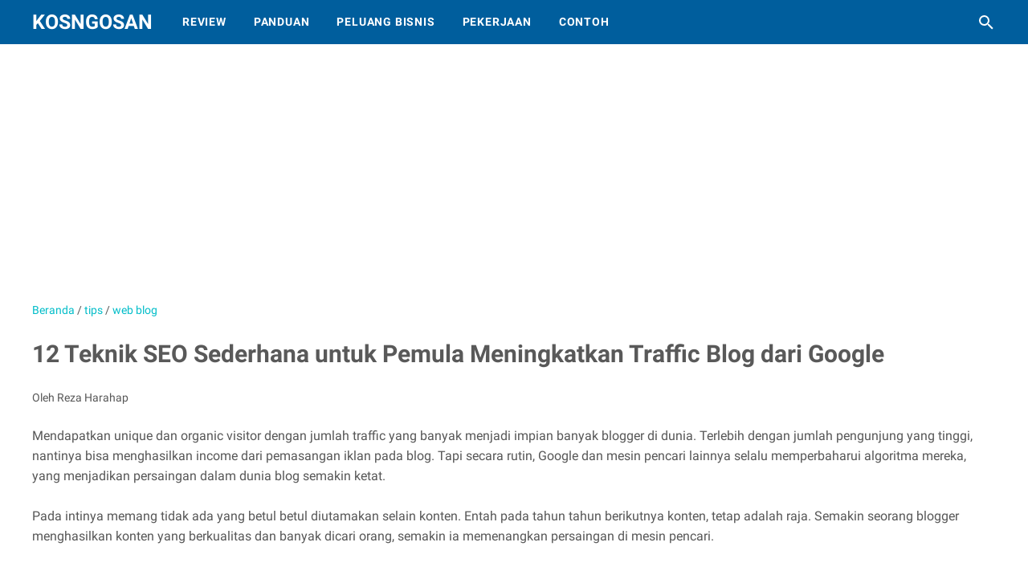

--- FILE ---
content_type: text/html; charset=utf-8
request_url: https://www.google.com/recaptcha/api2/aframe
body_size: 265
content:
<!DOCTYPE HTML><html><head><meta http-equiv="content-type" content="text/html; charset=UTF-8"></head><body><script nonce="527noqlTeovUiY4_4d_wjw">/** Anti-fraud and anti-abuse applications only. See google.com/recaptcha */ try{var clients={'sodar':'https://pagead2.googlesyndication.com/pagead/sodar?'};window.addEventListener("message",function(a){try{if(a.source===window.parent){var b=JSON.parse(a.data);var c=clients[b['id']];if(c){var d=document.createElement('img');d.src=c+b['params']+'&rc='+(localStorage.getItem("rc::a")?sessionStorage.getItem("rc::b"):"");window.document.body.appendChild(d);sessionStorage.setItem("rc::e",parseInt(sessionStorage.getItem("rc::e")||0)+1);localStorage.setItem("rc::h",'1768812225363');}}}catch(b){}});window.parent.postMessage("_grecaptcha_ready", "*");}catch(b){}</script></body></html>

--- FILE ---
content_type: text/javascript; charset=UTF-8
request_url: https://www.kosngosan.com/feeds/posts/summary/-/web%20blog?alt=json-in-script&callback=bacaJuga&max-results=5
body_size: 3681
content:
// API callback
bacaJuga({"version":"1.0","encoding":"UTF-8","feed":{"xmlns":"http://www.w3.org/2005/Atom","xmlns$openSearch":"http://a9.com/-/spec/opensearchrss/1.0/","xmlns$blogger":"http://schemas.google.com/blogger/2008","xmlns$georss":"http://www.georss.org/georss","xmlns$gd":"http://schemas.google.com/g/2005","xmlns$thr":"http://purl.org/syndication/thread/1.0","id":{"$t":"tag:blogger.com,1999:blog-3645248739258710636"},"updated":{"$t":"2026-01-19T10:08:29.843+07:00"},"category":[{"term":"contoh"},{"term":"cara"},{"term":"bisnis"},{"term":"kata kata"},{"term":"materi bahan"},{"term":"pekerjaan"},{"term":"panduan"},{"term":"informasi"},{"term":"tips"},{"term":"review"},{"term":"teknologi"},{"term":"pendidikan"},{"term":"mahasiswa"},{"term":"sekolah"},{"term":"surat berkas"},{"term":"web blog"},{"term":"aplikasi"},{"term":"download"},{"term":"islam"},{"term":"pelajar"},{"term":"desain"},{"term":"bank"},{"term":"perguruan tinggi"},{"term":"hiburan"},{"term":"jasa"},{"term":"keluarga"},{"term":"soal pembahasan"},{"term":"makalah"},{"term":"sosial"},{"term":"seluler"},{"term":"skripsi"},{"term":"pemerintahan"},{"term":"sastra"},{"term":"proposal"},{"term":"youtube"},{"term":"peluang bisnis"},{"term":"toko"},{"term":"iphone"},{"term":"android"},{"term":"mobil"},{"term":"ekonomi"},{"term":"instagram"},{"term":"makanan"},{"term":"tiktok"},{"term":"cpns"},{"term":"laporan"},{"term":"perusahaan"},{"term":"whatsapp"},{"term":"pengertian"},{"term":"psikologi"},{"term":"musik"},{"term":"spanduk"},{"term":"jurnal"},{"term":"komputer"},{"term":"asuransi"},{"term":"alfamart"},{"term":"telegram"},{"term":"beasiswa"},{"term":"facebook"},{"term":"google"},{"term":"indomaret"},{"term":"produk"},{"term":"film"},{"term":"iklan"},{"term":"kredit"},{"term":"olahraga"},{"term":"game"},{"term":"investasi"},{"term":"kliping"},{"term":"windows"},{"term":"wisata"}],"title":{"type":"text","$t":"KOSNGOSAN"},"subtitle":{"type":"html","$t":"Kosngosan adalah brand blog yang berisi informasi pendidikan, peluang bisnis dan usaha, lowongan kerja, blogging, tutorial aplikasi, perbankan dan topik lainnya"},"link":[{"rel":"http://schemas.google.com/g/2005#feed","type":"application/atom+xml","href":"https:\/\/www.kosngosan.com\/feeds\/posts\/summary"},{"rel":"self","type":"application/atom+xml","href":"https:\/\/www.blogger.com\/feeds\/3645248739258710636\/posts\/summary\/-\/web+blog?alt=json-in-script\u0026max-results=5"},{"rel":"alternate","type":"text/html","href":"https:\/\/www.kosngosan.com\/search\/label\/web%20blog"},{"rel":"hub","href":"http://pubsubhubbub.appspot.com/"},{"rel":"next","type":"application/atom+xml","href":"https:\/\/www.blogger.com\/feeds\/3645248739258710636\/posts\/summary\/-\/web+blog\/-\/web+blog?alt=json-in-script\u0026start-index=6\u0026max-results=5"}],"author":[{"name":{"$t":"Reza Harahap"},"uri":{"$t":"http:\/\/www.blogger.com\/profile\/16216454999014453285"},"email":{"$t":"noreply@blogger.com"},"gd$image":{"rel":"http://schemas.google.com/g/2005#thumbnail","width":"32","height":"32","src":"\/\/blogger.googleusercontent.com\/img\/b\/R29vZ2xl\/AVvXsEjAK5a3k4a31ZqSI-vpsaeXzpaj8JLkwNqPsbDvGmlKLLjiuSLYsDfCLYq4dElGFB6Y-3jI3lmQ4YYCC49Clkui1zqyZKahbjbjYQPZJYE9tSpO9j_eBzij-7-eoTkWWB8\/s113\/profil+sangamuadei.jpg"}}],"generator":{"version":"7.00","uri":"http://www.blogger.com","$t":"Blogger"},"openSearch$totalResults":{"$t":"93"},"openSearch$startIndex":{"$t":"1"},"openSearch$itemsPerPage":{"$t":"5"},"entry":[{"id":{"$t":"tag:blogger.com,1999:blog-3645248739258710636.post-2952404700640238230"},"published":{"$t":"2025-06-07T06:16:00.007+07:00"},"updated":{"$t":"2025-06-07T06:16:53.383+07:00"},"category":[{"scheme":"http://www.blogger.com/atom/ns#","term":"web blog"}],"title":{"type":"text","$t":"Rekomendasi Website Mendapatkan Nomor VoIP ketika Verifikasi Akun"},"summary":{"type":"text","$t":"Keamanan data selalu menjadi perhatian utama dalam melakukan setiap kegiatan online di internet. Dan untuk menghindari akun palsu, salah satu hal yang dilakukan oleh situs atau website adalah meminta kalian untuk memverifikasi identitas menggunakan nomor handphone.Jika kamu pernah diminta untuk memberikan nomor handphone aktif ketika mendaftar, jangan pakai nomor utama mu ya. Alternatif yang "},"link":[{"rel":"edit","type":"application/atom+xml","href":"https:\/\/www.blogger.com\/feeds\/3645248739258710636\/posts\/default\/2952404700640238230"},{"rel":"self","type":"application/atom+xml","href":"https:\/\/www.blogger.com\/feeds\/3645248739258710636\/posts\/default\/2952404700640238230"},{"rel":"alternate","type":"text/html","href":"https:\/\/www.kosngosan.com\/2025\/06\/rekomendasi-website-nomor-voip.html","title":"Rekomendasi Website Mendapatkan Nomor VoIP ketika Verifikasi Akun"}],"author":[{"name":{"$t":"Reza Harahap"},"uri":{"$t":"http:\/\/www.blogger.com\/profile\/16216454999014453285"},"email":{"$t":"noreply@blogger.com"},"gd$image":{"rel":"http://schemas.google.com/g/2005#thumbnail","width":"32","height":"32","src":"\/\/blogger.googleusercontent.com\/img\/b\/R29vZ2xl\/AVvXsEjAK5a3k4a31ZqSI-vpsaeXzpaj8JLkwNqPsbDvGmlKLLjiuSLYsDfCLYq4dElGFB6Y-3jI3lmQ4YYCC49Clkui1zqyZKahbjbjYQPZJYE9tSpO9j_eBzij-7-eoTkWWB8\/s113\/profil+sangamuadei.jpg"}}],"media$thumbnail":{"xmlns$media":"http://search.yahoo.com/mrss/","url":"https:\/\/blogger.googleusercontent.com\/img\/b\/R29vZ2xl\/AVvXsEiepjfWBdbS5aupx7GDWxaL0c3_kNzr2jbujGpzM51M0l2AOenR3J8be6v23BchQCOdsyvUw8ZRAhE2b_VjY8uZYT4O2QXX-qKyNbt0OTmhGUXGqxet1HBmpAY1d-Bh1F1vfQMFc0IEOoOnEmVo5xhqEm71mtYwYgZumq48u2N77bdtXkPMY8syCAIFJ599\/s72-w640-h360-c\/nomor%20virtual%20voip-min.jpg","height":"72","width":"72"}},{"id":{"$t":"tag:blogger.com,1999:blog-3645248739258710636.post-8954867225022644054"},"published":{"$t":"2023-12-04T16:08:00.000+07:00"},"updated":{"$t":"2023-12-04T16:08:49.394+07:00"},"category":[{"scheme":"http://www.blogger.com/atom/ns#","term":"sekolah"},{"scheme":"http://www.blogger.com/atom/ns#","term":"web blog"}],"title":{"type":"text","$t":"15 Contoh Website Sekolah yang Desain Menarik"},"summary":{"type":"text","$t":"Membuat website sekolah dengan desain yang menarik dan sederhana adalah sebuah tantangan tersendiri. Kali ini kosngosan akan  membahas mengenai contoh desain website sekolah untuk tingkat SD\/MI, SMP\/MTS, SMA, SMK dan MA yang ada di Indonesia dan bisa menjadi referensi buat sekolah kalian dalam membuat website-nya sendiri. Website banyak dimanfaatkan sebagai media informasi, salah satunya untuk "},"link":[{"rel":"edit","type":"application/atom+xml","href":"https:\/\/www.blogger.com\/feeds\/3645248739258710636\/posts\/default\/8954867225022644054"},{"rel":"self","type":"application/atom+xml","href":"https:\/\/www.blogger.com\/feeds\/3645248739258710636\/posts\/default\/8954867225022644054"},{"rel":"alternate","type":"text/html","href":"https:\/\/www.kosngosan.com\/2022\/08\/contoh-website-sekolah.html","title":"15 Contoh Website Sekolah yang Desain Menarik"}],"author":[{"name":{"$t":"Reza Harahap"},"uri":{"$t":"http:\/\/www.blogger.com\/profile\/16216454999014453285"},"email":{"$t":"noreply@blogger.com"},"gd$image":{"rel":"http://schemas.google.com/g/2005#thumbnail","width":"32","height":"32","src":"\/\/blogger.googleusercontent.com\/img\/b\/R29vZ2xl\/AVvXsEjAK5a3k4a31ZqSI-vpsaeXzpaj8JLkwNqPsbDvGmlKLLjiuSLYsDfCLYq4dElGFB6Y-3jI3lmQ4YYCC49Clkui1zqyZKahbjbjYQPZJYE9tSpO9j_eBzij-7-eoTkWWB8\/s113\/profil+sangamuadei.jpg"}}],"media$thumbnail":{"xmlns$media":"http://search.yahoo.com/mrss/","url":"https:\/\/blogger.googleusercontent.com\/img\/b\/R29vZ2xl\/AVvXsEi6r2C8dDN90B8FIvFwzXOfbspVMEjOf_8OYwBwyYaMd9b5o31JuP1kq0y_NmyChhi2mvksWG7_aSufDRCWKTY-otAFLQBg6MNyK1M5wCqiAKyHHBq7-5OE5wO_HOIx0IdoxgZPNVHmnlDd\/s72-w640-h386-c\/contoh+website+situs+sekolah+terbaik+di+indonesia.png","height":"72","width":"72"},"georss$featurename":{"$t":"Jakarta, Indonesia"},"georss$point":{"$t":"-6.1944491 106.8229198"},"georss$box":{"$t":"-34.504682936178845 71.6666698 22.115784736178846 141.9791698"}},{"id":{"$t":"tag:blogger.com,1999:blog-3645248739258710636.post-394870227714446676"},"published":{"$t":"2023-06-21T09:40:00.005+07:00"},"updated":{"$t":"2023-06-21T09:40:55.551+07:00"},"category":[{"scheme":"http://www.blogger.com/atom/ns#","term":"web blog"}],"title":{"type":"text","$t":"9 Situs yang Dapat Membantu  Kita Membuat Program Afiliasi"},"summary":{"type":"text","$t":"Sebutkan 4 situs yang dapat membantu kita membuat program afiliasi? Kalau kamu ditanya seperti itu, maka kali ini kosngosan akan memberikan beberapa referensi buat website yang menyediakan konsep bisnis affiliate seperti ini. Tapi sebelumnya, kita akan bahas apa pengertian dari bisnis afiliasi terlebih dahulu.Bisnis afiliasi (affiliate business) adalah konsep bisnis yang mengharuskan afiliator ("},"link":[{"rel":"edit","type":"application/atom+xml","href":"https:\/\/www.blogger.com\/feeds\/3645248739258710636\/posts\/default\/394870227714446676"},{"rel":"self","type":"application/atom+xml","href":"https:\/\/www.blogger.com\/feeds\/3645248739258710636\/posts\/default\/394870227714446676"},{"rel":"alternate","type":"text/html","href":"https:\/\/www.kosngosan.com\/2023\/04\/situs-membuat-program-afiliasi.html","title":"9 Situs yang Dapat Membantu  Kita Membuat Program Afiliasi"}],"author":[{"name":{"$t":"Reza Harahap"},"uri":{"$t":"http:\/\/www.blogger.com\/profile\/16216454999014453285"},"email":{"$t":"noreply@blogger.com"},"gd$image":{"rel":"http://schemas.google.com/g/2005#thumbnail","width":"32","height":"32","src":"\/\/blogger.googleusercontent.com\/img\/b\/R29vZ2xl\/AVvXsEjAK5a3k4a31ZqSI-vpsaeXzpaj8JLkwNqPsbDvGmlKLLjiuSLYsDfCLYq4dElGFB6Y-3jI3lmQ4YYCC49Clkui1zqyZKahbjbjYQPZJYE9tSpO9j_eBzij-7-eoTkWWB8\/s113\/profil+sangamuadei.jpg"}}],"media$thumbnail":{"xmlns$media":"http://search.yahoo.com/mrss/","url":"https:\/\/blogger.googleusercontent.com\/img\/b\/R29vZ2xl\/AVvXsEhT2m8VUeR79RdkaHnvpEs5PkS6TiDOqCWC82YFrA-VoNxNq-5ahe29DslbrMJgxe2P6xyowlSbPbP7ok3BqN8ZrskBCXw2FSJJPyQThpAiDgUfkW5H3cFVwR2my9CLqiPWAqkJQVZ7ObuW8mPS0KH_5MrX4s9p-4IeQlHne0qoQrLngCmGzFZFCTlhJQ\/s72-w640-h355-c\/situs-affiliate-program-min.jpg","height":"72","width":"72"}},{"id":{"$t":"tag:blogger.com,1999:blog-3645248739258710636.post-5270414617925765804"},"published":{"$t":"2022-09-14T16:25:00.002+07:00"},"updated":{"$t":"2022-09-14T16:25:41.277+07:00"},"category":[{"scheme":"http://www.blogger.com/atom/ns#","term":"peluang bisnis"},{"scheme":"http://www.blogger.com/atom/ns#","term":"web blog"}],"title":{"type":"text","$t":"Cara Mendapatkan Uang dari Deep Web dan Dark Web"},"summary":{"type":"text","$t":"Bagaimana caranya menghasilkan uang dari dark web atau deep web? Dark web bukanlah sesuatu yang sepenuhnya terlarang. Perlu diketahui, dark web memiliki perbedaan dan persamaan dengan deep web. Persamaannya, Dark web dan deep web adalah sekumpulan halaman di internet yang tidak bisa ditemukan oleh mesin pencariSitus seperti ini hanya bisa diakses pakai browser tertentu saja saja (contohnya TOR "},"link":[{"rel":"edit","type":"application/atom+xml","href":"https:\/\/www.blogger.com\/feeds\/3645248739258710636\/posts\/default\/5270414617925765804"},{"rel":"self","type":"application/atom+xml","href":"https:\/\/www.blogger.com\/feeds\/3645248739258710636\/posts\/default\/5270414617925765804"},{"rel":"alternate","type":"text/html","href":"https:\/\/www.kosngosan.com\/2022\/09\/cara-dapat-uang-deep-dark-web.html","title":"Cara Mendapatkan Uang dari Deep Web dan Dark Web"}],"author":[{"name":{"$t":"Reza Harahap"},"uri":{"$t":"http:\/\/www.blogger.com\/profile\/16216454999014453285"},"email":{"$t":"noreply@blogger.com"},"gd$image":{"rel":"http://schemas.google.com/g/2005#thumbnail","width":"32","height":"32","src":"\/\/blogger.googleusercontent.com\/img\/b\/R29vZ2xl\/AVvXsEjAK5a3k4a31ZqSI-vpsaeXzpaj8JLkwNqPsbDvGmlKLLjiuSLYsDfCLYq4dElGFB6Y-3jI3lmQ4YYCC49Clkui1zqyZKahbjbjYQPZJYE9tSpO9j_eBzij-7-eoTkWWB8\/s113\/profil+sangamuadei.jpg"}}],"media$thumbnail":{"xmlns$media":"http://search.yahoo.com/mrss/","url":"https:\/\/blogger.googleusercontent.com\/img\/b\/R29vZ2xl\/AVvXsEh-qIfuHL1pn-fhGfbczmLR_0qeYgsFIKl5kBHTk_uIpRz1-7l7WDLv7MeGrq1WFcmEOw_8FwYwIISF0Ip_1bLfjbL4rvyO-9JcyZPeLIYFeX7KYpBZ1gRty2S72JIZ5QFoirxsKN3cBNF0hfrkGaUbaB0rpl_z2O87oBnBa8YQrlFad7v_TWQOOmxFiA\/s72-w640-h356-c\/cara%20dapat%20uang%20Deep%20Web%20dan%20Dark%20Web.jpg","height":"72","width":"72"}},{"id":{"$t":"tag:blogger.com,1999:blog-3645248739258710636.post-8273570886632794259"},"published":{"$t":"2022-07-14T13:28:00.002+07:00"},"updated":{"$t":"2023-10-25T09:34:58.064+07:00"},"category":[{"scheme":"http://www.blogger.com/atom/ns#","term":"review"},{"scheme":"http://www.blogger.com/atom/ns#","term":"web blog"}],"title":{"type":"text","$t":"Kelebihan dan Kekurangan Shared Hosting Website"},"summary":{"type":"text","$t":"Shared hosting adalah layanan hosting yang memberikan para pemilik account hosting untuk memiliki account hosting secara berjamaah dalam satu server yang sama, serta memakai sourcenya juga berjamaah. Lalu Apa saja kelebihan dan kekurangan dari shared hosting ini? Mari kita bahas selengkapnya dibawah iniMaraknya penggunaan website sebagai media yang efektif untuk marketing dan pengembangan brand "},"link":[{"rel":"edit","type":"application/atom+xml","href":"https:\/\/www.blogger.com\/feeds\/3645248739258710636\/posts\/default\/8273570886632794259"},{"rel":"self","type":"application/atom+xml","href":"https:\/\/www.blogger.com\/feeds\/3645248739258710636\/posts\/default\/8273570886632794259"},{"rel":"alternate","type":"text/html","href":"https:\/\/www.kosngosan.com\/2022\/07\/kelebihan-kekurangan-shared-hosting.html","title":"Kelebihan dan Kekurangan Shared Hosting Website"}],"author":[{"name":{"$t":"Reza Harahap"},"uri":{"$t":"http:\/\/www.blogger.com\/profile\/16216454999014453285"},"email":{"$t":"noreply@blogger.com"},"gd$image":{"rel":"http://schemas.google.com/g/2005#thumbnail","width":"32","height":"32","src":"\/\/blogger.googleusercontent.com\/img\/b\/R29vZ2xl\/AVvXsEjAK5a3k4a31ZqSI-vpsaeXzpaj8JLkwNqPsbDvGmlKLLjiuSLYsDfCLYq4dElGFB6Y-3jI3lmQ4YYCC49Clkui1zqyZKahbjbjYQPZJYE9tSpO9j_eBzij-7-eoTkWWB8\/s113\/profil+sangamuadei.jpg"}}],"media$thumbnail":{"xmlns$media":"http://search.yahoo.com/mrss/","url":"https:\/\/blogger.googleusercontent.com\/img\/b\/R29vZ2xl\/AVvXsEh1uuzU4lmxv5jJtILjXPCrufrtYtCr0ct0XONDnpw8OrFHoNLNflq_kxWPZbCm90mIRyh47KkerKamCM3vIjmL2ndSWLzviWjqJCBowWdfF3fHjnzsSB5i77HTDqo7fOqMw3HVqTEQmfkTJx2uLGeJDSFJrVlfInQDnwrGI9tFicvNLwUzaBrntp7H8w\/s72-w640-h371-c\/kelebihan-kekurangan-hosting-shared.jpg","height":"72","width":"72"}}]}});

--- FILE ---
content_type: text/javascript; charset=UTF-8
request_url: https://www.kosngosan.com/feeds/posts/summary/-/tips?alt=json-in-script&callback=bacaJuga&max-results=5
body_size: 3961
content:
// API callback
bacaJuga({"version":"1.0","encoding":"UTF-8","feed":{"xmlns":"http://www.w3.org/2005/Atom","xmlns$openSearch":"http://a9.com/-/spec/opensearchrss/1.0/","xmlns$blogger":"http://schemas.google.com/blogger/2008","xmlns$georss":"http://www.georss.org/georss","xmlns$gd":"http://schemas.google.com/g/2005","xmlns$thr":"http://purl.org/syndication/thread/1.0","id":{"$t":"tag:blogger.com,1999:blog-3645248739258710636"},"updated":{"$t":"2026-01-19T10:08:29.843+07:00"},"category":[{"term":"contoh"},{"term":"cara"},{"term":"bisnis"},{"term":"kata kata"},{"term":"materi bahan"},{"term":"pekerjaan"},{"term":"panduan"},{"term":"informasi"},{"term":"tips"},{"term":"review"},{"term":"teknologi"},{"term":"pendidikan"},{"term":"mahasiswa"},{"term":"sekolah"},{"term":"surat berkas"},{"term":"web blog"},{"term":"aplikasi"},{"term":"download"},{"term":"islam"},{"term":"pelajar"},{"term":"desain"},{"term":"bank"},{"term":"perguruan tinggi"},{"term":"hiburan"},{"term":"jasa"},{"term":"keluarga"},{"term":"soal pembahasan"},{"term":"makalah"},{"term":"sosial"},{"term":"seluler"},{"term":"skripsi"},{"term":"pemerintahan"},{"term":"sastra"},{"term":"proposal"},{"term":"youtube"},{"term":"peluang bisnis"},{"term":"toko"},{"term":"iphone"},{"term":"android"},{"term":"mobil"},{"term":"ekonomi"},{"term":"instagram"},{"term":"makanan"},{"term":"tiktok"},{"term":"cpns"},{"term":"laporan"},{"term":"perusahaan"},{"term":"whatsapp"},{"term":"pengertian"},{"term":"psikologi"},{"term":"musik"},{"term":"spanduk"},{"term":"jurnal"},{"term":"komputer"},{"term":"asuransi"},{"term":"alfamart"},{"term":"telegram"},{"term":"beasiswa"},{"term":"facebook"},{"term":"google"},{"term":"indomaret"},{"term":"produk"},{"term":"film"},{"term":"iklan"},{"term":"kredit"},{"term":"olahraga"},{"term":"game"},{"term":"investasi"},{"term":"kliping"},{"term":"windows"},{"term":"wisata"}],"title":{"type":"text","$t":"KOSNGOSAN"},"subtitle":{"type":"html","$t":"Kosngosan adalah brand blog yang berisi informasi pendidikan, peluang bisnis dan usaha, lowongan kerja, blogging, tutorial aplikasi, perbankan dan topik lainnya"},"link":[{"rel":"http://schemas.google.com/g/2005#feed","type":"application/atom+xml","href":"https:\/\/www.kosngosan.com\/feeds\/posts\/summary"},{"rel":"self","type":"application/atom+xml","href":"https:\/\/www.blogger.com\/feeds\/3645248739258710636\/posts\/summary\/-\/tips?alt=json-in-script\u0026max-results=5"},{"rel":"alternate","type":"text/html","href":"https:\/\/www.kosngosan.com\/search\/label\/tips"},{"rel":"hub","href":"http://pubsubhubbub.appspot.com/"},{"rel":"next","type":"application/atom+xml","href":"https:\/\/www.blogger.com\/feeds\/3645248739258710636\/posts\/summary\/-\/tips\/-\/tips?alt=json-in-script\u0026start-index=6\u0026max-results=5"}],"author":[{"name":{"$t":"Reza Harahap"},"uri":{"$t":"http:\/\/www.blogger.com\/profile\/16216454999014453285"},"email":{"$t":"noreply@blogger.com"},"gd$image":{"rel":"http://schemas.google.com/g/2005#thumbnail","width":"32","height":"32","src":"\/\/blogger.googleusercontent.com\/img\/b\/R29vZ2xl\/AVvXsEjAK5a3k4a31ZqSI-vpsaeXzpaj8JLkwNqPsbDvGmlKLLjiuSLYsDfCLYq4dElGFB6Y-3jI3lmQ4YYCC49Clkui1zqyZKahbjbjYQPZJYE9tSpO9j_eBzij-7-eoTkWWB8\/s113\/profil+sangamuadei.jpg"}}],"generator":{"version":"7.00","uri":"http://www.blogger.com","$t":"Blogger"},"openSearch$totalResults":{"$t":"161"},"openSearch$startIndex":{"$t":"1"},"openSearch$itemsPerPage":{"$t":"5"},"entry":[{"id":{"$t":"tag:blogger.com,1999:blog-3645248739258710636.post-5869523830352602053"},"published":{"$t":"2026-01-10T09:02:00.004+07:00"},"updated":{"$t":"2026-01-10T09:02:44.307+07:00"},"category":[{"scheme":"http://www.blogger.com/atom/ns#","term":"tips"}],"title":{"type":"text","$t":"Cara Buat Lagu di Spotify pakai AI SUNO secara Legal dan Aman"},"summary":{"type":"text","$t":"Bagaimana cara merilis lagu cover buatan SUNO ke SPOTIFY secara LEGAL dan GRATIS?\u0026nbsp; Ini bakalan jadi bahan Edukasi panjang, jadi harap dibaca baik-baik dan sampai habis yah.Pasti banyak dari kalian yang udah sering bikin konten cover lagu pake Suno buat di-upload ke YouTube atau TikTok. Views-nya mungkin udah lumayan, tapi sayang banget kalau karya kalian cuma mentok di situ.Pernah kepikiran "},"link":[{"rel":"edit","type":"application/atom+xml","href":"https:\/\/www.blogger.com\/feeds\/3645248739258710636\/posts\/default\/5869523830352602053"},{"rel":"self","type":"application/atom+xml","href":"https:\/\/www.blogger.com\/feeds\/3645248739258710636\/posts\/default\/5869523830352602053"},{"rel":"alternate","type":"text/html","href":"https:\/\/www.kosngosan.com\/2026\/01\/buat-lagu-spotify-pakai-suno.html","title":"Cara Buat Lagu di Spotify pakai AI SUNO secara Legal dan Aman"}],"author":[{"name":{"$t":"Reza Harahap"},"uri":{"$t":"http:\/\/www.blogger.com\/profile\/16216454999014453285"},"email":{"$t":"noreply@blogger.com"},"gd$image":{"rel":"http://schemas.google.com/g/2005#thumbnail","width":"32","height":"32","src":"\/\/blogger.googleusercontent.com\/img\/b\/R29vZ2xl\/AVvXsEjAK5a3k4a31ZqSI-vpsaeXzpaj8JLkwNqPsbDvGmlKLLjiuSLYsDfCLYq4dElGFB6Y-3jI3lmQ4YYCC49Clkui1zqyZKahbjbjYQPZJYE9tSpO9j_eBzij-7-eoTkWWB8\/s113\/profil+sangamuadei.jpg"}}],"media$thumbnail":{"xmlns$media":"http://search.yahoo.com/mrss/","url":"https:\/\/blogger.googleusercontent.com\/img\/b\/R29vZ2xl\/AVvXsEifOSsxD0DtEeYEsnJESUM9yV7VRlJnuNT_1OV1dzsYbfo_MhQwFt1NlfkYBsHXd0Uf8mLCpu-CesZvV2vKfgT_S_4wuX6TmxtGQiJ13jMJUvnzBROTDzqlfni0GgaqAoPP_3QmMdhRya1ZUJH-ar96Vk0s7l2WUOJn7CzrQ4NyCR5ey7JDPaeZzmWvvNkv\/s72-w640-h362-c\/suno%20dan%20spotify-min.jpg","height":"72","width":"72"},"georss$featurename":{"$t":"Jakarta, Indonesia"},"georss$point":{"$t":"-6.1944491 106.8229198"},"georss$box":{"$t":"-34.504682936178845 71.6666698 22.115784736178846 141.9791698"}},{"id":{"$t":"tag:blogger.com,1999:blog-3645248739258710636.post-1520782953408818281"},"published":{"$t":"2024-05-31T06:48:00.000+07:00"},"updated":{"$t":"2024-05-31T06:48:37.307+07:00"},"category":[{"scheme":"http://www.blogger.com/atom/ns#","term":"bisnis"},{"scheme":"http://www.blogger.com/atom/ns#","term":"tips"}],"title":{"type":"text","$t":"2 Solusi GalBay Pinjol Ilegal dan Legal"},"summary":{"type":"text","$t":"Apa itu galbay? Galbay adalah akronim dari gagal bayar. Menurut wikipedia, gagal bayar adalah suatu kondisi di mana seorang debitur tidak dapat memenuhi kewajibannya sesuai dengan perjanjian utang piutang yang dibuat sebelumnya. (sumber :\u0026nbsp;id.wikipedia.org\/wiki\/Gagal_bayar). Banyaknya nasabah yang galbay terhadap pinjaman online dan paylater membuat sontak terkejut.Jadi pertanyaannya, "},"link":[{"rel":"edit","type":"application/atom+xml","href":"https:\/\/www.blogger.com\/feeds\/3645248739258710636\/posts\/default\/1520782953408818281"},{"rel":"self","type":"application/atom+xml","href":"https:\/\/www.blogger.com\/feeds\/3645248739258710636\/posts\/default\/1520782953408818281"},{"rel":"alternate","type":"text/html","href":"https:\/\/www.kosngosan.com\/2022\/11\/tips-galbay-pinjol.html","title":"2 Solusi GalBay Pinjol Ilegal dan Legal"}],"author":[{"name":{"$t":"Reza Harahap"},"uri":{"$t":"http:\/\/www.blogger.com\/profile\/16216454999014453285"},"email":{"$t":"noreply@blogger.com"},"gd$image":{"rel":"http://schemas.google.com/g/2005#thumbnail","width":"32","height":"32","src":"\/\/blogger.googleusercontent.com\/img\/b\/R29vZ2xl\/AVvXsEjAK5a3k4a31ZqSI-vpsaeXzpaj8JLkwNqPsbDvGmlKLLjiuSLYsDfCLYq4dElGFB6Y-3jI3lmQ4YYCC49Clkui1zqyZKahbjbjYQPZJYE9tSpO9j_eBzij-7-eoTkWWB8\/s113\/profil+sangamuadei.jpg"}}],"media$thumbnail":{"xmlns$media":"http://search.yahoo.com/mrss/","url":"https:\/\/blogger.googleusercontent.com\/img\/b\/R29vZ2xl\/AVvXsEjZtsR1kuYsFj3x1lfN1P6UJ2km1klOcBFm7h9sCEOaTRb4URfhLFqi2Ad8vG3f5dvGCRxEZQjXP77GEvzDyy_lp7i-QJpeCLhhEKLqA43aZEv4jBQQGPug2WzF5VmenOUFHddnTM5D_LBcm1vvJ7pxbisQCLT2rGIul-Db0NXhIFJi3ix0vA5v9oBxcg\/s72-w640-h640-c\/tips-galbay-pinjol.jpg","height":"72","width":"72"},"georss$featurename":{"$t":"Jakarta, Indonesia"},"georss$point":{"$t":"-6.1944491 106.8229198"},"georss$box":{"$t":"-34.504682936178845 71.6666698 22.115784736178846 141.9791698"}},{"id":{"$t":"tag:blogger.com,1999:blog-3645248739258710636.post-5706817298148872686"},"published":{"$t":"2023-05-15T14:00:00.000+07:00"},"updated":{"$t":"2023-05-15T14:00:54.209+07:00"},"category":[{"scheme":"http://www.blogger.com/atom/ns#","term":"bisnis"},{"scheme":"http://www.blogger.com/atom/ns#","term":"tips"},{"scheme":"http://www.blogger.com/atom/ns#","term":"whatsapp"}],"title":{"type":"text","$t":"17 Tips Banjir Orderan di WhatsApp buat Jualan"},"summary":{"type":"text","$t":"Cara jualan online di Whatsapp memang butuh teknik dan skill khusus. Meski hanya sebuah aplikasi chat, kamu tidak bisa seenaknya mengirim pesan spam asal – asalan dan broadcast pada semua kontak yang ada di HP mu.Karena bukannya malah tertarik untuk membeli produk-mu, kamu bisa diblokir karena dinilai mengganggu dan memenuhi chat mereka. Lalu bagaimana sih cara mengoptimalkan aplikasi Whatsapp "},"link":[{"rel":"edit","type":"application/atom+xml","href":"https:\/\/www.blogger.com\/feeds\/3645248739258710636\/posts\/default\/5706817298148872686"},{"rel":"self","type":"application/atom+xml","href":"https:\/\/www.blogger.com\/feeds\/3645248739258710636\/posts\/default\/5706817298148872686"},{"rel":"alternate","type":"text/html","href":"https:\/\/www.kosngosan.com\/2022\/05\/tips-banjir-orderan-whatsapp.html","title":"17 Tips Banjir Orderan di WhatsApp buat Jualan"}],"author":[{"name":{"$t":"Reza Harahap"},"uri":{"$t":"http:\/\/www.blogger.com\/profile\/16216454999014453285"},"email":{"$t":"noreply@blogger.com"},"gd$image":{"rel":"http://schemas.google.com/g/2005#thumbnail","width":"32","height":"32","src":"\/\/blogger.googleusercontent.com\/img\/b\/R29vZ2xl\/AVvXsEjAK5a3k4a31ZqSI-vpsaeXzpaj8JLkwNqPsbDvGmlKLLjiuSLYsDfCLYq4dElGFB6Y-3jI3lmQ4YYCC49Clkui1zqyZKahbjbjYQPZJYE9tSpO9j_eBzij-7-eoTkWWB8\/s113\/profil+sangamuadei.jpg"}}],"media$thumbnail":{"xmlns$media":"http://search.yahoo.com/mrss/","url":"https:\/\/blogger.googleusercontent.com\/img\/b\/R29vZ2xl\/AVvXsEhzhhSPyD2EinVGJ3vs04pZWLJ2Emv3h-qylUDspo6y46EYUe_InIboUCwAoDX9CRdqSyRfVQmJG4iNvexY6ujfpBcAH2c0QkP0rOq827hbGwCMGgs_fQcamJvNlHw0WKrGv-XMSEJ4IPbuQcX0x9_sqnGhJGiAk3KEEvTviRRbjYiU1yXYzB5QEo7Qaw\/s72-w640-h402-c\/cara-banjir-orderan-whatsapp-min.jpg","height":"72","width":"72"}},{"id":{"$t":"tag:blogger.com,1999:blog-3645248739258710636.post-8306012107917795198"},"published":{"$t":"2023-03-19T09:29:00.000+07:00"},"updated":{"$t":"2023-03-19T09:29:33.153+07:00"},"category":[{"scheme":"http://www.blogger.com/atom/ns#","term":"cara"},{"scheme":"http://www.blogger.com/atom/ns#","term":"pekerjaan"},{"scheme":"http://www.blogger.com/atom/ns#","term":"tips"}],"title":{"type":"text","$t":"15 Cara Negosiasi Kenaikan Gaji Lewat Email"},"summary":{"type":"text","$t":"Bagaimana cara negosiasi gaji kepada perusahaan lewat email? Masalah gaji memang menjadi salah satu hal yang krusial apabila dibahas. Besar kecilnya gaji tergantung dari banyak faktor seperti jabatan fungsional \/ struktural, keahlian kerja, produktifitas dan juga jenis perusahaan dimana kamu bekerja.\u0026nbsp;Bagi karyawan baik itu yang berstatus sebagai fresh graduate atau berpengalaman sering "},"link":[{"rel":"edit","type":"application/atom+xml","href":"https:\/\/www.blogger.com\/feeds\/3645248739258710636\/posts\/default\/8306012107917795198"},{"rel":"self","type":"application/atom+xml","href":"https:\/\/www.blogger.com\/feeds\/3645248739258710636\/posts\/default\/8306012107917795198"},{"rel":"alternate","type":"text/html","href":"https:\/\/www.kosngosan.com\/2020\/03\/cara-negosiasi-kenaikan-gaji-email.html","title":"15 Cara Negosiasi Kenaikan Gaji Lewat Email"}],"author":[{"name":{"$t":"Reza Harahap"},"uri":{"$t":"http:\/\/www.blogger.com\/profile\/16216454999014453285"},"email":{"$t":"noreply@blogger.com"},"gd$image":{"rel":"http://schemas.google.com/g/2005#thumbnail","width":"32","height":"32","src":"\/\/blogger.googleusercontent.com\/img\/b\/R29vZ2xl\/AVvXsEjAK5a3k4a31ZqSI-vpsaeXzpaj8JLkwNqPsbDvGmlKLLjiuSLYsDfCLYq4dElGFB6Y-3jI3lmQ4YYCC49Clkui1zqyZKahbjbjYQPZJYE9tSpO9j_eBzij-7-eoTkWWB8\/s113\/profil+sangamuadei.jpg"}}],"media$thumbnail":{"xmlns$media":"http://search.yahoo.com/mrss/","url":"https:\/\/blogger.googleusercontent.com\/img\/b\/R29vZ2xl\/AVvXsEjCb1jfosHTgAgOGg60tHCljn6lH7eDi7BOkRHMIu4j0XHQD3zwVigb5kCvrQtdeotvLKIL3CrGcy5-ysHblQdDNplASERVaNUSRqKe4F2dyri9m_MY29Hfazl0hthpt-TrAXQN_ze9wBnJ\/s72-w640-h393-c\/kredibilitas+profesionalitas+kerja.jpg","height":"72","width":"72"}},{"id":{"$t":"tag:blogger.com,1999:blog-3645248739258710636.post-3545308915405068229"},"published":{"$t":"2023-01-24T15:32:00.001+07:00"},"updated":{"$t":"2023-01-24T15:32:21.256+07:00"},"category":[{"scheme":"http://www.blogger.com/atom/ns#","term":"review"},{"scheme":"http://www.blogger.com/atom/ns#","term":"tips"}],"title":{"type":"text","$t":"Contoh Model Bentuk Atap Rumah yang Tahan Lama"},"summary":{"type":"text","$t":"Membangun rumah yang kokoh dan tahan lama salah satu faktornya adalah pemilihan model dan bentuk atap yang sesuai dengan kebutuhan. Bagi pemula, diperlukan pengetahuan tentang kelebihan dan kekurangan terhadap atap rumah yang dipilih.Membangun rumah memang tidak bisa sembarangan. Salah satu pertimbangan penting sebelum mendirikan sebuah hunian adalah jenis dan bentuk atap rumah yang didasari atas"},"link":[{"rel":"edit","type":"application/atom+xml","href":"https:\/\/www.blogger.com\/feeds\/3645248739258710636\/posts\/default\/3545308915405068229"},{"rel":"self","type":"application/atom+xml","href":"https:\/\/www.blogger.com\/feeds\/3645248739258710636\/posts\/default\/3545308915405068229"},{"rel":"alternate","type":"text/html","href":"https:\/\/www.kosngosan.com\/2023\/01\/model-bentuk-atap-rumah.html","title":"Contoh Model Bentuk Atap Rumah yang Tahan Lama"}],"author":[{"name":{"$t":"Reza Harahap"},"uri":{"$t":"http:\/\/www.blogger.com\/profile\/16216454999014453285"},"email":{"$t":"noreply@blogger.com"},"gd$image":{"rel":"http://schemas.google.com/g/2005#thumbnail","width":"32","height":"32","src":"\/\/blogger.googleusercontent.com\/img\/b\/R29vZ2xl\/AVvXsEjAK5a3k4a31ZqSI-vpsaeXzpaj8JLkwNqPsbDvGmlKLLjiuSLYsDfCLYq4dElGFB6Y-3jI3lmQ4YYCC49Clkui1zqyZKahbjbjYQPZJYE9tSpO9j_eBzij-7-eoTkWWB8\/s113\/profil+sangamuadei.jpg"}}],"media$thumbnail":{"xmlns$media":"http://search.yahoo.com/mrss/","url":"https:\/\/blogger.googleusercontent.com\/img\/b\/R29vZ2xl\/AVvXsEgQJnW2UlSXb5KQjOjS6HWfk08YQtb8M-o8dM4Af_ggfa5Iz3oTglU6wksu5NkYvn_HpVTgG-f8nX5NfCTtRofoU6JPwo8qi_83wwEh6YZh5jaMIU6ZRpwgf-C6A0CxFGzKqwpOnid3xz4S78cXWPTFZB-fCiqvOY90bOakF7jgjdtrQ4EUwe3wJseDww\/s72-w640-h394-c\/Contoh%20Model%20Bentuk%20Atap%20Rumah%20yang%20Tahan%20Lama-min.jpeg","height":"72","width":"72"}}]}});

--- FILE ---
content_type: text/javascript; charset=UTF-8
request_url: https://www.kosngosan.com/feeds/posts/default/-/web%20blog?alt=json-in-script&orderby=updated&start-index=88&max-results=5&callback=msRelatedPosts
body_size: 3499
content:
// API callback
msRelatedPosts({"version":"1.0","encoding":"UTF-8","feed":{"xmlns":"http://www.w3.org/2005/Atom","xmlns$openSearch":"http://a9.com/-/spec/opensearchrss/1.0/","xmlns$blogger":"http://schemas.google.com/blogger/2008","xmlns$georss":"http://www.georss.org/georss","xmlns$gd":"http://schemas.google.com/g/2005","xmlns$thr":"http://purl.org/syndication/thread/1.0","id":{"$t":"tag:blogger.com,1999:blog-3645248739258710636"},"updated":{"$t":"2026-01-19T10:08:29.843+07:00"},"category":[{"term":"contoh"},{"term":"cara"},{"term":"bisnis"},{"term":"kata kata"},{"term":"materi bahan"},{"term":"pekerjaan"},{"term":"panduan"},{"term":"informasi"},{"term":"tips"},{"term":"review"},{"term":"teknologi"},{"term":"pendidikan"},{"term":"mahasiswa"},{"term":"sekolah"},{"term":"surat berkas"},{"term":"web blog"},{"term":"aplikasi"},{"term":"download"},{"term":"islam"},{"term":"pelajar"},{"term":"desain"},{"term":"bank"},{"term":"perguruan tinggi"},{"term":"hiburan"},{"term":"jasa"},{"term":"keluarga"},{"term":"soal pembahasan"},{"term":"makalah"},{"term":"sosial"},{"term":"seluler"},{"term":"skripsi"},{"term":"pemerintahan"},{"term":"sastra"},{"term":"proposal"},{"term":"youtube"},{"term":"peluang bisnis"},{"term":"toko"},{"term":"iphone"},{"term":"android"},{"term":"mobil"},{"term":"ekonomi"},{"term":"instagram"},{"term":"makanan"},{"term":"tiktok"},{"term":"cpns"},{"term":"laporan"},{"term":"perusahaan"},{"term":"whatsapp"},{"term":"pengertian"},{"term":"psikologi"},{"term":"musik"},{"term":"spanduk"},{"term":"jurnal"},{"term":"komputer"},{"term":"asuransi"},{"term":"alfamart"},{"term":"telegram"},{"term":"beasiswa"},{"term":"facebook"},{"term":"google"},{"term":"indomaret"},{"term":"produk"},{"term":"film"},{"term":"iklan"},{"term":"kredit"},{"term":"olahraga"},{"term":"game"},{"term":"investasi"},{"term":"kliping"},{"term":"windows"},{"term":"wisata"}],"title":{"type":"text","$t":"KOSNGOSAN"},"subtitle":{"type":"html","$t":"Kosngosan adalah brand blog yang berisi informasi pendidikan, peluang bisnis dan usaha, lowongan kerja, blogging, tutorial aplikasi, perbankan dan topik lainnya"},"link":[{"rel":"http://schemas.google.com/g/2005#feed","type":"application/atom+xml","href":"https:\/\/www.kosngosan.com\/feeds\/posts\/default"},{"rel":"self","type":"application/atom+xml","href":"https:\/\/www.blogger.com\/feeds\/3645248739258710636\/posts\/default\/-\/web+blog?alt=json-in-script\u0026start-index=88\u0026max-results=5\u0026orderby=updated"},{"rel":"alternate","type":"text/html","href":"https:\/\/www.kosngosan.com\/search\/label\/web%20blog"},{"rel":"hub","href":"http://pubsubhubbub.appspot.com/"},{"rel":"previous","type":"application/atom+xml","href":"https:\/\/www.blogger.com\/feeds\/3645248739258710636\/posts\/default\/-\/web+blog\/-\/web+blog?alt=json-in-script\u0026start-index=83\u0026max-results=5\u0026orderby=updated"},{"rel":"next","type":"application/atom+xml","href":"https:\/\/www.blogger.com\/feeds\/3645248739258710636\/posts\/default\/-\/web+blog\/-\/web+blog?alt=json-in-script\u0026start-index=93\u0026max-results=5\u0026orderby=updated"}],"author":[{"name":{"$t":"Reza Harahap"},"uri":{"$t":"http:\/\/www.blogger.com\/profile\/16216454999014453285"},"email":{"$t":"noreply@blogger.com"},"gd$image":{"rel":"http://schemas.google.com/g/2005#thumbnail","width":"32","height":"32","src":"\/\/blogger.googleusercontent.com\/img\/b\/R29vZ2xl\/AVvXsEjAK5a3k4a31ZqSI-vpsaeXzpaj8JLkwNqPsbDvGmlKLLjiuSLYsDfCLYq4dElGFB6Y-3jI3lmQ4YYCC49Clkui1zqyZKahbjbjYQPZJYE9tSpO9j_eBzij-7-eoTkWWB8\/s113\/profil+sangamuadei.jpg"}}],"generator":{"version":"7.00","uri":"http://www.blogger.com","$t":"Blogger"},"openSearch$totalResults":{"$t":"93"},"openSearch$startIndex":{"$t":"88"},"openSearch$itemsPerPage":{"$t":"5"},"entry":[{"id":{"$t":"tag:blogger.com,1999:blog-3645248739258710636.post-5456860719058084697"},"published":{"$t":"2018-07-16T14:39:00.001+07:00"},"updated":{"$t":"2018-07-16T14:39:25.687+07:00"},"category":[{"scheme":"http://www.blogger.com/atom/ns#","term":"web blog"}],"title":{"type":"text","$t":"Cara Mendapatkan Ribuan Pengunjung Blog dari Niche Sepi Peminat"},"summary":{"type":"text","$t":"Menulis merupakan proses untuk menghasilkan konten. Kegiatan ini terus dilakukan seorang blogger untuk menjaga blog nya tetap ramai pengunjung. Akan tetapi terkadang sebagai blogger pemula kita tidak bisa bersaing langsung dengan blog atau website besar bila menggunakna keyword dan niche yang persaingannya memang sangat ketat.\n\nOleh karena itu kita dituntut untuk pintar-pintar dalam menemukan "},"link":[{"rel":"edit","type":"application/atom+xml","href":"https:\/\/www.blogger.com\/feeds\/3645248739258710636\/posts\/default\/5456860719058084697"},{"rel":"self","type":"application/atom+xml","href":"https:\/\/www.blogger.com\/feeds\/3645248739258710636\/posts\/default\/5456860719058084697"},{"rel":"alternate","type":"text/html","href":"https:\/\/www.kosngosan.com\/2018\/07\/cara-mendapatkan-ribuan-pengunjung-blog.html","title":"Cara Mendapatkan Ribuan Pengunjung Blog dari Niche Sepi Peminat"}],"author":[{"name":{"$t":"Reza Harahap"},"uri":{"$t":"http:\/\/www.blogger.com\/profile\/16216454999014453285"},"email":{"$t":"noreply@blogger.com"},"gd$image":{"rel":"http://schemas.google.com/g/2005#thumbnail","width":"32","height":"32","src":"\/\/blogger.googleusercontent.com\/img\/b\/R29vZ2xl\/AVvXsEjAK5a3k4a31ZqSI-vpsaeXzpaj8JLkwNqPsbDvGmlKLLjiuSLYsDfCLYq4dElGFB6Y-3jI3lmQ4YYCC49Clkui1zqyZKahbjbjYQPZJYE9tSpO9j_eBzij-7-eoTkWWB8\/s113\/profil+sangamuadei.jpg"}}],"media$thumbnail":{"xmlns$media":"http://search.yahoo.com/mrss/","url":"https:\/\/blogger.googleusercontent.com\/img\/b\/R29vZ2xl\/AVvXsEi9pWUbNE4XcbRUjQJh1hdmKL1lwd49ssGeXqCVl2oLJBYo1Ew5DhSaWTkDVw6-gUlxl6tIsvmRA_Bgb3KVp18JCYd7vXWBPUtccGSi0LIdENtlqqyb9t6cfY8aHkYX8fOQ3gBm8P2kM4mm\/s72-c\/Cara+Mendapatkan+Ribuan+Pengunjung+Blog+dari+Niche+Sepi+Peminat.jpg","height":"72","width":"72"}},{"id":{"$t":"tag:blogger.com,1999:blog-3645248739258710636.post-2583840276872186747"},"published":{"$t":"2018-06-24T07:25:00.001+07:00"},"updated":{"$t":"2018-06-24T07:25:36.755+07:00"},"category":[{"scheme":"http://www.blogger.com/atom/ns#","term":"web blog"}],"title":{"type":"text","$t":"Cara Membuat Blog Bule dengan Traffic Tinggi"},"summary":{"type":"text","$t":"\n\nMembuat blog bule menjadi tantangan tersendiri buat mimin pribadi. Betapa tidak, mimin yang memiliki score toefl dan ielts yang pas pasan ini, tergiur untuk membuat dan mengelola blog bule dengan platform gratisan seperti blogspot menggunakan domain premium tld. Bagaimana cara membuat blog bule yang baik dan benar? well, mungkin setelah membaca postingan kali ini kamu akan sedikit tercerahkan "},"link":[{"rel":"edit","type":"application/atom+xml","href":"https:\/\/www.blogger.com\/feeds\/3645248739258710636\/posts\/default\/2583840276872186747"},{"rel":"self","type":"application/atom+xml","href":"https:\/\/www.blogger.com\/feeds\/3645248739258710636\/posts\/default\/2583840276872186747"},{"rel":"alternate","type":"text/html","href":"https:\/\/www.kosngosan.com\/2018\/06\/cara-membuat-blog-bule-dengan-traffic.html","title":"Cara Membuat Blog Bule dengan Traffic Tinggi"}],"author":[{"name":{"$t":"Reza Harahap"},"uri":{"$t":"http:\/\/www.blogger.com\/profile\/16216454999014453285"},"email":{"$t":"noreply@blogger.com"},"gd$image":{"rel":"http://schemas.google.com/g/2005#thumbnail","width":"32","height":"32","src":"\/\/blogger.googleusercontent.com\/img\/b\/R29vZ2xl\/AVvXsEjAK5a3k4a31ZqSI-vpsaeXzpaj8JLkwNqPsbDvGmlKLLjiuSLYsDfCLYq4dElGFB6Y-3jI3lmQ4YYCC49Clkui1zqyZKahbjbjYQPZJYE9tSpO9j_eBzij-7-eoTkWWB8\/s113\/profil+sangamuadei.jpg"}}],"media$thumbnail":{"xmlns$media":"http://search.yahoo.com/mrss/","url":"https:\/\/blogger.googleusercontent.com\/img\/b\/R29vZ2xl\/AVvXsEi1ezj4RE21MYqgi1ZTwORlUSRig0TwMImNfew1ifKB1lMRAiX7aPW24hd8bu65qiMnoq2hHzJOkaMywPXzWWEJWkBc_qvCaFddQTAWKVJZLoXot3waCg7Lj5Bct3Icn55Il8c6lZ7VgCEc\/s72-c\/Cara-Membuat-Blog-Bule-dengan-Traffic-Tinggi.jpg","height":"72","width":"72"}},{"id":{"$t":"tag:blogger.com,1999:blog-3645248739258710636.post-2315571978076243975"},"published":{"$t":"2018-06-14T08:27:00.000+07:00"},"updated":{"$t":"2018-06-14T08:27:32.157+07:00"},"category":[{"scheme":"http://www.blogger.com/atom/ns#","term":"web blog"}],"title":{"type":"text","$t":"2 Cara Menghilangkan Iklan Disqus Secara Permanen Pada Blog"},"summary":{"type":"text","$t":"\n\nBagi kamu yang seorang blogger dan blog nya menggunakan fitur komentar dari Disqus, pasti pernah mengalami yang namanya muncul iklan di antara kotak komentar di disqus. Pertanyaannya adalah bagaimana Cara Menonaktifkan atau menyembunyikan Iklan Disqus Secara Permanen Pada Blog kita? Kali ini kosngosan akan membahasnya. Simak dibawah ini.\n\nDisqus banyak dipakai karena memang jauh lebih ringan "},"link":[{"rel":"edit","type":"application/atom+xml","href":"https:\/\/www.blogger.com\/feeds\/3645248739258710636\/posts\/default\/2315571978076243975"},{"rel":"self","type":"application/atom+xml","href":"https:\/\/www.blogger.com\/feeds\/3645248739258710636\/posts\/default\/2315571978076243975"},{"rel":"alternate","type":"text/html","href":"https:\/\/www.kosngosan.com\/2018\/06\/2-cara-menghilangkan-iklan-disqus.html","title":"2 Cara Menghilangkan Iklan Disqus Secara Permanen Pada Blog"}],"author":[{"name":{"$t":"Reza Harahap"},"uri":{"$t":"http:\/\/www.blogger.com\/profile\/16216454999014453285"},"email":{"$t":"noreply@blogger.com"},"gd$image":{"rel":"http://schemas.google.com/g/2005#thumbnail","width":"32","height":"32","src":"\/\/blogger.googleusercontent.com\/img\/b\/R29vZ2xl\/AVvXsEjAK5a3k4a31ZqSI-vpsaeXzpaj8JLkwNqPsbDvGmlKLLjiuSLYsDfCLYq4dElGFB6Y-3jI3lmQ4YYCC49Clkui1zqyZKahbjbjYQPZJYE9tSpO9j_eBzij-7-eoTkWWB8\/s113\/profil+sangamuadei.jpg"}}],"media$thumbnail":{"xmlns$media":"http://search.yahoo.com/mrss/","url":"https:\/\/blogger.googleusercontent.com\/img\/b\/R29vZ2xl\/AVvXsEhqNEMNM2k5rHEoSTMN6YYzs3Fu7mXZHlHbWb2-cSBFs_ud1J8wnuG7thYjdpJxaO5Exd_1PdDkHhQ-TmAorkLj3NhNgmtS0Ie5ox5axCxjBLvZbgPvfEORZ0u8YLUT63g8lIs9GvzUH-AB\/s72-c\/cara+menghilangkan+iklan+disqus+permanen.jpg","height":"72","width":"72"}},{"id":{"$t":"tag:blogger.com,1999:blog-3645248739258710636.post-9063889970802388990"},"published":{"$t":"2018-06-04T10:04:00.003+07:00"},"updated":{"$t":"2018-06-04T10:04:45.756+07:00"},"category":[{"scheme":"http://www.blogger.com/atom/ns#","term":"web blog"}],"title":{"type":"text","$t":"Cara Menghasilkan Ratusan Artikel Unik Setiap Hari Menggunakan Voice Typing"},"summary":{"type":"text","$t":"\n\nKonten artikel memang menjadi hal yang harus diperhatikan oleh seorang blogger profesional. Dalam menghasilkan pundi pundi dollar melalui periklanan, konten menjadi raja. Bagi pengunjung, konten artikel yang berkualitas akan memberikan kepuasan dan menjadi faktor utama mereka bisa kembali lagi ke blog kamu. Oleh karena itu kali ini kosngosan akan membahas mengenai\u0026nbsp;Cara Menghasilkan Ratusan"},"link":[{"rel":"edit","type":"application/atom+xml","href":"https:\/\/www.blogger.com\/feeds\/3645248739258710636\/posts\/default\/9063889970802388990"},{"rel":"self","type":"application/atom+xml","href":"https:\/\/www.blogger.com\/feeds\/3645248739258710636\/posts\/default\/9063889970802388990"},{"rel":"alternate","type":"text/html","href":"https:\/\/www.kosngosan.com\/2018\/06\/cara-menghasilkan-ratusan-artikel-unik.html","title":"Cara Menghasilkan Ratusan Artikel Unik Setiap Hari Menggunakan Voice Typing"}],"author":[{"name":{"$t":"Reza Harahap"},"uri":{"$t":"http:\/\/www.blogger.com\/profile\/16216454999014453285"},"email":{"$t":"noreply@blogger.com"},"gd$image":{"rel":"http://schemas.google.com/g/2005#thumbnail","width":"32","height":"32","src":"\/\/blogger.googleusercontent.com\/img\/b\/R29vZ2xl\/AVvXsEjAK5a3k4a31ZqSI-vpsaeXzpaj8JLkwNqPsbDvGmlKLLjiuSLYsDfCLYq4dElGFB6Y-3jI3lmQ4YYCC49Clkui1zqyZKahbjbjYQPZJYE9tSpO9j_eBzij-7-eoTkWWB8\/s113\/profil+sangamuadei.jpg"}}],"media$thumbnail":{"xmlns$media":"http://search.yahoo.com/mrss/","url":"https:\/\/blogger.googleusercontent.com\/img\/b\/R29vZ2xl\/AVvXsEiCe5hLirMihyphenhyphenQiq-f75-Hd__uJ5hB4gCUMKlPYNsuJbfopHFuJQJS1r5vmoXiO1Tf5h484r5hWBbyD2pFglIqhHvIHciDlVcuzaD3Wj5YrlxZSlvwPPUItaLqN7aF-YQiFptJOA4ALf6WB\/s72-c\/Cara+Menghasilkan+Ratusan+Artikel+Unik+Setiap+Hari+Menggunakan+Voice+Type+copy.jpg","height":"72","width":"72"}},{"id":{"$t":"tag:blogger.com,1999:blog-3645248739258710636.post-7805558645393084289"},"published":{"$t":"2018-04-28T09:21:00.001+07:00"},"updated":{"$t":"2018-04-28T09:21:56.105+07:00"},"category":[{"scheme":"http://www.blogger.com/atom/ns#","term":"aplikasi"},{"scheme":"http://www.blogger.com/atom/ns#","term":"web blog"}],"title":{"type":"text","$t":"Cara Download Gambar Pxhere Tanpa Login Masuk Langsung Tersimpan"},"summary":{"type":"text","$t":"\n\nBagi seorang blogger ataupun content maker, memiliki gambar yang terbebas dari hak cipta atau gratis lisensi merupakan suatu kebutuhan. Banyak para blogger amatiran yang mengambil gambar seenaknya saja di google picture tanpa melihat lisensi atau hak ciptanya. Nah, bagi yang belum tahu, situs selain pixabay ada bernama pxhere yang menyediakan ribuan konten gambar yang siap kamu ambil untuk "},"link":[{"rel":"edit","type":"application/atom+xml","href":"https:\/\/www.blogger.com\/feeds\/3645248739258710636\/posts\/default\/7805558645393084289"},{"rel":"self","type":"application/atom+xml","href":"https:\/\/www.blogger.com\/feeds\/3645248739258710636\/posts\/default\/7805558645393084289"},{"rel":"alternate","type":"text/html","href":"https:\/\/www.kosngosan.com\/2018\/04\/cara-download-gambar-pxhere-tanpa-login.html","title":"Cara Download Gambar Pxhere Tanpa Login Masuk Langsung Tersimpan"}],"author":[{"name":{"$t":"Reza Harahap"},"uri":{"$t":"http:\/\/www.blogger.com\/profile\/16216454999014453285"},"email":{"$t":"noreply@blogger.com"},"gd$image":{"rel":"http://schemas.google.com/g/2005#thumbnail","width":"32","height":"32","src":"\/\/blogger.googleusercontent.com\/img\/b\/R29vZ2xl\/AVvXsEjAK5a3k4a31ZqSI-vpsaeXzpaj8JLkwNqPsbDvGmlKLLjiuSLYsDfCLYq4dElGFB6Y-3jI3lmQ4YYCC49Clkui1zqyZKahbjbjYQPZJYE9tSpO9j_eBzij-7-eoTkWWB8\/s113\/profil+sangamuadei.jpg"}}],"media$thumbnail":{"xmlns$media":"http://search.yahoo.com/mrss/","url":"https:\/\/blogger.googleusercontent.com\/img\/b\/R29vZ2xl\/AVvXsEhQkQmqr_Lyd08Xt-idnN0doiIqkjCJvzeHSUVhyphenhyphenxNmjlhXXP1js8WGY6CMBxQu1ahplUF_bpLmNco01lEbZhLJwGn8cFyZDtSeeRspHg07y7s6MZR7iThP7VoBoCPgeBvUut5rABoP3wfs\/s72-c\/Cara+Download+Gambar+Pxhere+Tanpa+Login+Masuk+dan+Langsung+Tersimpan+.jpg","height":"72","width":"72"}}]}});